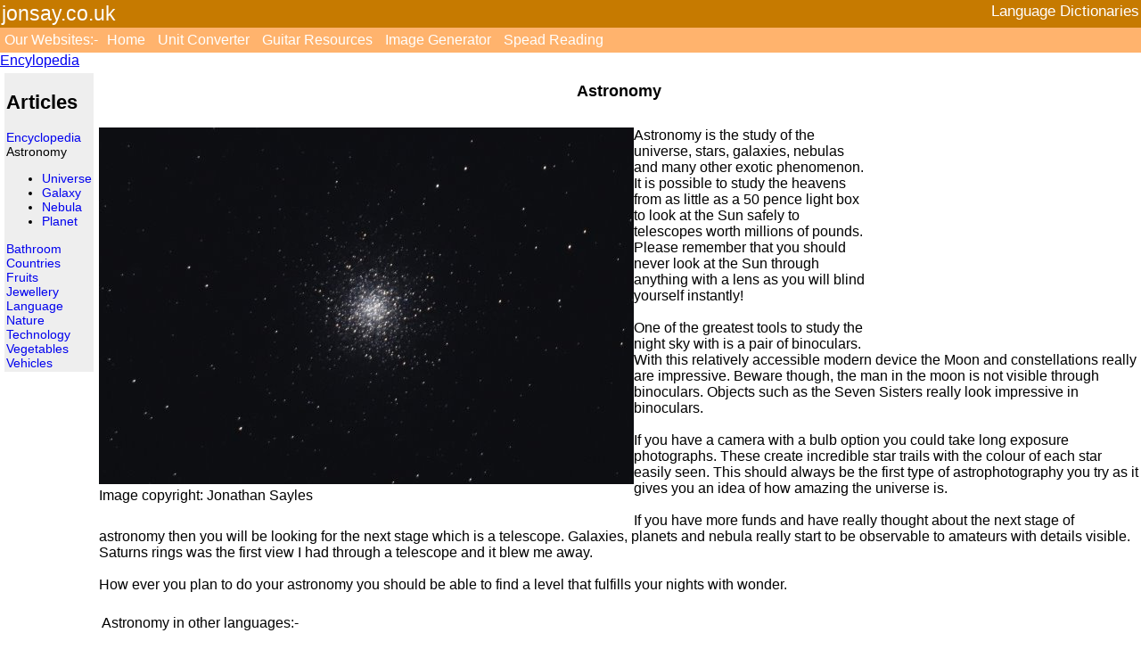

--- FILE ---
content_type: text/html
request_url: https://www.jonsay.co.uk/Articles/Astronomy.html
body_size: 2178
content:
<!DOCTYPE html>
<script async src="https://www.googletagmanager.com/gtag/js?id=G-4VJTQK4RV1"></script>
<script>
  window.dataLayer = window.dataLayer || [];
  function gtag(){dataLayer.push(arguments);}
  gtag("js", new Date());

  gtag("config", "G-4VJTQK4RV1");
</script><head><title>Astronomy</title><meta http-equiv="Content-Type" content="text/html; charset=utf-8">
<meta http-equiv="Pragma" content="no-cache">
<meta http-equiv="expires" content="0">
<META HTTP-EQUIV="CACHE-CONTROL" CONTENT="NO-CACHE"><meta name="robots" content="noydir">
<meta name="robots" content="noodp">
<META HTTP-EQUIV="PRAGMA" CONTENT="NO-CACHE">
<style>@media (max-width:600px){.hidden-mobile{display:none;} .show-mobile{display:visible;} .languagetable{width:80%;}} @media (min-width:600px){.show-mobile{display:none;}; .languagetable{width:80%;max-width:500px;}}</style><meta http-equiv="Content-Language" content="en">
<meta name="viewport" content="width=device-width, initial-scale=1"><link rel="stylesheet" type="text/css" href="https://www.jonsay.co.uk/style.css"><meta name="description" content="Astronomy is the study of the universe and stars."><meta name="keywords" content="astronomy,star,planet,nebula,galaxy,astronomy is the study of the universe"><script async src="https://pagead2.googlesyndication.com/pagead/js/adsbygoogle.js?client=ca-pub-7790207955723098"
     crossorigin="anonymous"></script></head><body bgcolor="ffffff"><div class="header"><div style="float:left;width:50%;font-size:1.2em;">jonsay.co.uk</div><div style="float:right;width:50%;font-size:0.9em;text-align:right;">Language Dictionaries</div><div style="clear:both;"></div></div>
<div class="nav2"><ul><li style="color:#ffffff">Our Websites:-</li><li><a href="https://www.jonsay.co.uk/index.html">Home</a></li>
<li><a href="https://conversion.jonsay.co.uk">Unit Converter</a></li>
<li><a href="https://guitar.jonsay.co.uk">Guitar Resources</a></li>
<li><a href="https://www.jonsay.co.uk/makeapicture.php">Image Generator</a></li>
<li><a href="https://speedread.jonsay.co.uk">Spead Reading</a></li>
</ul></div><a href="https://www.jonsay.co.uk/Articles/Encyclopedia.html">Encylopedia</a><p class="show-mobile"><select id="choices" onchange="this.options[this.selectedIndex].value && (window.location = this.options[this.selectedIndex].value);">
<option value=""></option>
<option value="https://www.jonsay.co.uk/Articles/Astronomy/Universe.html">Universe</option>
<option value="https://www.jonsay.co.uk/Articles/Astronomy/Galaxy.html">Galaxy</option>
  <option value="https://www.jonsay.co.uk/Articles/Astronomy/Nebula.html">Nebula</option>
  <option value="https://www.jonsay.co.uk/Articles/Astronomy/Planet.html">Planet</option>
</select>
</p><table width="100%"><tr><td width="200" valign="top" class="hidden-mobile"><div class="divblock" style="background: #eeeeee;"><h2>Articles</h2><a href="https://www.jonsay.co.uk/Articles/Encyclopedia.html">Encyclopedia</a><br>Astronomy<br><ul><li><a href="https://www.jonsay.co.uk/Articles/Astronomy/Universe.html">Universe</a></li><li><a href="https://www.jonsay.co.uk/Articles/Astronomy/Galaxy.html">Galaxy</a></li><li><a href="https://www.jonsay.co.uk/Articles/Astronomy/Nebula.html">Nebula</a></li><li><a href="https://www.jonsay.co.uk/Articles/Astronomy/Planet.html">Planet</a></li></ul><a href="https://www.jonsay.co.uk/Articles/Bathroom.html">Bathroom</a><br><a href="https://www.jonsay.co.uk/Articles/Countries.html">Countries</a><br><a href="https://www.jonsay.co.uk/Articles/Fruits.html">Fruits</a><br><a href="https://www.jonsay.co.uk/Articles/Jewellery.html">Jewellery</a><br><a href="https://www.jonsay.co.uk/Articles/Language.html">Language</a><br><a href="https://www.jonsay.co.uk/Articles/Nature.html">Nature</a><br><a href="https://www.jonsay.co.uk/Articles/Technology.html">Technology</a><br><a href="https://www.jonsay.co.uk/Articles/Vegetables.html">Vegetables</a><br><a href="https://www.jonsay.co.uk/Articles/Vehicles.html">Vehicles</a><br></div></td><td width="100%" valign="top"><center><h1><!-- google_ad_section_start -->Astronomy<!-- google_ad_section_end --></h1></center><br><div style="float:left;width:100%;min-width:400px;max-width:600px;">
					<picture>
  <source media="(max-width:400px)" srcset="https://www.jonsay.co.uk/Articles/Images/Astronomy.jpg">
  <img src="https://www.jonsay.co.uk/Articles/Images/Astronomybig.jpg" alt="Picture of Astronomy" title="Picture of Astronomy" style="width:100%;max-width:600px;">
					</picture>
					<br>Image copyright: Jonathan Sayles<br><br></div><div style="float:right;width:302px;height:252px;"><!-- Articles Advertising Box -->
<ins class="adsbygoogle"
     style="display:inline-block;width:300px;height:250px"
     data-ad-client="ca-pub-7790207955723098"
     data-ad-slot="8189889526"></ins>
<script>
(adsbygoogle = window.adsbygoogle || []).push({});
</script></div><!-- google_ad_section_start -->Astronomy is the study of the universe, stars, galaxies, nebulas and many other exotic phenomenon. It is possible to study the heavens from as little as a 50 pence light box to look at the Sun safely to telescopes worth millions of pounds. Please remember that you should never look at the Sun through anything with a lens as you will blind yourself instantly!<br><br>One of the greatest tools to study the night sky with is a pair of binoculars. With this relatively accessible modern device the Moon and constellations really are impressive. Beware though, the man in the moon is not visible through binoculars. Objects such as the Seven Sisters really look impressive in binoculars.<br><br>If you have a camera with a bulb option you could take long exposure photographs. These create incredible star trails with the colour of each star easily seen. This should always be the first type of astrophotography you try as it gives you an idea of how amazing the universe is.<br><br>If you have more funds and have really thought about the next stage of astronomy then you will be looking for the next stage which is a telescope. Galaxies, planets and nebula really start to be observable to amateurs with details visible. Saturns rings was the first view I had through a telescope and it blew me away.<br><br>How ever you plan to do your astronomy you should be able to find a level that fulfills your nights with wonder.<!-- google_ad_section_end --><table width="100%"><tr><td><br></td></tr><tr><td>Astronomy in other languages:-</td></tr></table><br><table border="1" cellspacing="0" cellpadding="0" class="languagetable"><tr><td width="50%">Cebuano:</td><td>astronomiya</td></tr><tr><td width="50%">Chinese:</td><td>tiānwénxué<br>天文学</td></tr><tr><td width="50%">French:</td><td>f astronomie</td></tr><tr><td width="50%">German:</td><td>f astronomie</td></tr><tr><td width="50%">Greek:</td><td>f αστρονομία</td></tr><tr><td width="50%">Indonesian:</td><td>astronomi</td></tr><tr><td width="50%">Italian:</td><td>f astronomia</td></tr><tr><td width="50%">Japanese:</td><td>tenmongaku<br>天文学</td></tr><tr><td width="50%">Nederlands:</td><td>astronomie</td></tr><tr><td width="50%">Norwegian:</td><td>m astronomi</td></tr><tr><td width="50%">Polish:</td><td>f astronomia</td></tr><tr><td width="50%">Portuguese:</td><td>f astronomia</td></tr><tr><td width="50%">Spanish:</td><td>f astronomia</td></tr><tr><td width="50%">Tagalog:</td><td>astronomya</td></tr><tr><td width="50%">Turkish:</td><td>astronomi</td></tr></table></td></tr></table></body></html>

--- FILE ---
content_type: text/html; charset=utf-8
request_url: https://www.google.com/recaptcha/api2/aframe
body_size: 268
content:
<!DOCTYPE HTML><html><head><meta http-equiv="content-type" content="text/html; charset=UTF-8"></head><body><script nonce="LehV4HdXkRcIZ0NHA-ugAA">/** Anti-fraud and anti-abuse applications only. See google.com/recaptcha */ try{var clients={'sodar':'https://pagead2.googlesyndication.com/pagead/sodar?'};window.addEventListener("message",function(a){try{if(a.source===window.parent){var b=JSON.parse(a.data);var c=clients[b['id']];if(c){var d=document.createElement('img');d.src=c+b['params']+'&rc='+(localStorage.getItem("rc::a")?sessionStorage.getItem("rc::b"):"");window.document.body.appendChild(d);sessionStorage.setItem("rc::e",parseInt(sessionStorage.getItem("rc::e")||0)+1);localStorage.setItem("rc::h",'1769480535688');}}}catch(b){}});window.parent.postMessage("_grecaptcha_ready", "*");}catch(b){}</script></body></html>

--- FILE ---
content_type: text/css
request_url: https://www.jonsay.co.uk/style.css
body_size: 1018
content:
.amazon:link {text-decoration: none;color: #4949FF;}
.amazon:visited {text-decoration: none;color: #4949FF;}
.amazon:active {text-decoration: none;color: #4949FF;}
.amazon:hover {text-decoration: underline;color: #4949FF;}
a.bar:link {text-decoration: none;}
a.bar:visited {text-decoration: none}
a.bar:active {text-decoration: none}
a.bar:hover {text-decoration: underline;}
a.nav:link {text-decoration: none;}
a.nav:visited {text-decoration: none}
a.nav:active {text-decoration: none}
a.nav:hover {text-decoration: underline;}
.nav2 ul {margin:0px;padding:0px;background:#FFB36D;font-size:1em;}
.nav2 ul li {display:inline-block;margin:0px;padding:5px;}
.nav2 ul li a{color:#ffffff;text-decoration: none;}
.nav2 ul li a:hover{text-decoration: underline;}
.header
{
	padding:2px;
	background:#C67A00;
	color:#ffffff;
	font-size:1.2em;
}
.header a{color:#ffffff}
.header a:hover{color:#888888}
.header a:visited {color:#ffffff}
footer{font-size:80%;color:white;background-color:#000;margin-bottom:5px;}
footer a{color:white;text-decoration: none;}
footer a:hover{color:green;}
BODY
{
	background-color:#ffffff;font-family:arial;margin: 0px; padding: 0px;font-size: 100%;
}
.cat
{
	background-color:#FFF9F4;
}
.divblock
{
	float:left;
	margin: 2px;
	padding: 2px;
	font-family:arial;
	font-size:90%;
	background: #ffffff;
}
.divblock a
{
	text-decoration: none;
}

.divblock a:hover
{
	background: #AAAAAA;
}
.divbotright
{
    display:block;

    /*set the div in the bottom right corner*/
    position:fixed;
    bottom:0px;
    right:0px;
    
    /*give it some background and border*/
    font-family:arial;
    font-size:120%;
    background:#CEADFF;
    border:1px solid #444444;
}
.divbotright a:hover {color:blue;text-decoration:underline;font-weight:bold;}
.divbotright a {color:blue;text-decoration: none;font-weight:bold;}
.divbotright a:visited {color:blue;text-decoration: none;font-weight:bold;}
.divbotright a:active {color:blue;text-decoration: none;font-weight:bold;}
.span1
{
	position: relative;
	visibility: visible;
	margin: 0px;
	padding: 0px;
	background: #FFCCFF;
	border: 1px solid #5970B2
}
.span1 A:hover {font-family: Arial; color: green;}
.span2
{	position: relative;
	visibility: visible;
	margin: 0px;
	padding: 0px;
	background: #CCFFFF;
	border: 1px solid #5970B2
}
.span2 A:hover {font-family: Arial; color: green;}
.div1
{	position: absolute;
	top:15px;
	left:0px;
	visibility: hidden;
	margin: 0px;
	padding: 0px;
	background: #EAEBD8;
	border: 1px solid #000000;
	z-index:9;
}
.div1 a
{	position: relative;
	display: block;
	margin: 0px;
	padding: 1px 1px;
	width: auto;
	white-space: nowrap;
	text-align: left;
	text-decoration: none;
	background: #EAEBD8;
	color: #2875DE;
	font: 10px arial;
	z-index: 10;
}
.div1 a:hover
{
	background: #49A3FF;
	color: #FFF
	z-index:10;
}
H1
{
	font-size:18px ;
}
H3
{
	font-size:medium ;
	padding:1px 1px;
	margin: 0px;
}
.jonsay a
{
	color: #904090;
	font-size:1.1em;
}

.jonsay a:hover
{
	text-decoration: none;
	color: #000080;
}
@media screen and (max-device-width: 480px)
{
a {text-decoration: none;font-size:100%;padding-top:4px;padding-bottom:4px;}
br {line-height:180%}
a.bar {text-decoration: none;font-size:1.1em;}
a.bar:link {text-decoration: none;font-size:1.1em;padding: 0.1em;}
a.bar:visited {text-decoration: none}a.bar:active {text-decoration: none}
a.nav {padding-top:4px;padding-bottom:4px;}a.nav:link {text-decoration: none;}
a.nav:visited {text-decoration: none}a.nav:active {text-decoration: none}
.upload a:hover {color:blue;text-decoration:underline;font-weight:bold;}
.upload a {color:blue;text-decoration: none;font-weight:bold;}
.upload a:visited {color:blue;text-decoration: none;font-weight:bold;}
.upload a:active {color:blue;text-decoration: none;font-weight:bold;}
.nav2 ul {margin:0px;padding:0px;background:#FFB36D;font-size:1em;}
.nav2 ul li {display:inline-block;margin:0px;padding:5px;}
.nav2 ul li a{color:#ffffff;text-decoration: none;}
.nav2 ul li a:hover{text-decoration: underline;}
.header
{
	padding:2px;
	background:#C67A00;
	color:#ffffff;
	font-size:1.0em;
}
.header a{color:#ffffff}
.header a:hover{color:#888888}
.header a:visited {color:#ffffff}
BODY{	background-color:#ffffff;font-family:arial;margin: 0px; padding: 0px;font-size: 5vw;}
.divblock
{
	float:left;
	padding: 8px 8px;
	font-family:arial;
	font-size:120%;
	-moz-border-radius: 10px;
	border-radius: 10px;
	background: #F0D0D0;
}
.upload a:hover
{
	color:blue;
	text-decoration:underline;
	font-weight:bold;
}
.upload a
{
	color:blue;
	text-decoration: none;
	font-weight:bold;
}
.divblock
{
	float:left;
	margin: 2px;
	padding: 2px;
	font-family:arial;
	font-size:0.8em;
	background: #ffffff;
}
.divblock a
{
	text-decoration: none;
}

.divblock a:hover
{
	background: #AAAAAA;
}
H1
{
	font-size:1.0em ;
}
H2
{
	font-size:1.0em ;
	padding:1px 1px;
	margin: 0px;
}
.upload a:visited {color:blue;text-decoration: none;font-weight:bold;}
.upload a:active {color:blue;text-decoration: none;font-weight:bold;}
.tableta{width:100px;}
}
@media (max-width:600px)
{
.hidden-mobile{display:none;}
.show-mobile{display:visible;}
.languagetable{width:80%;}
}
@media (min-width:600px)
{
.show-mobile{display:none;};
 .languagetable{width:80%;max-width:500px;}
}